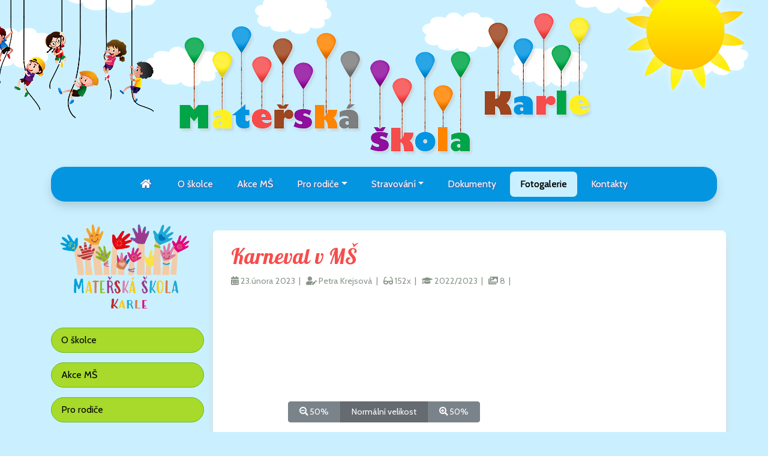

--- FILE ---
content_type: text/html; charset=utf-8
request_url: https://www.mskarle.cz/album?nazev=karneval-v-ms
body_size: 3648
content:
<!DOCTYPE html PUBLIC "-//W3C//DTD XHTML 1.0 Strict//EN" "http://www.w3.org/TR/xhtml1/DTD/xhtml1-strict.dtd">
<html xmlns="http://www.w3.org/1999/xhtml">
<head>
<meta http-equiv="Content-language" content="cs">
<meta http-equiv="Content-Type" content="text/html; charset=utf-8">
<meta name="author" content="Mateřská škola Karle, okres Svitavy, Karle 4">
<meta name="copyright" content="WebŠkolám.cz">
<meta name="robots" content="all,follow">
<meta name="description" content="">
<meta property="og:url" content="https://www.mskarle.cz/album?nazev=karneval-v-ms">
<meta property="og:type" content="website">
<meta property="og:author" content="Petra Krejsová">
<meta property="og:title" content="Karneval v MŠ">
<meta property="og:description" content="">
<meta property="og:image" content="https://www.mskarle.cz/upload/fotogalerie/23/2vu10xs8fq9kvgynbrpw20trd77jb5-1280x800.jpg">
<meta property="og:image:width" content="538">
<meta property="og:image:height" content="225">
<meta property="og:copyright" content="WebŠkolám.cz">
<meta content="width=device-width, initial-scale=1, maximum-scale=1, shrink-to-fit=no" name="viewport">
<link rel="apple-touch-icon" sizes="57x57" href="/custom/favicon/apple-icon-57x57.png">
<link rel="apple-touch-icon" sizes="60x60" href="/custom/favicon/apple-icon-60x60.png">
<link rel="apple-touch-icon" sizes="72x72" href="/custom/favicon/apple-icon-72x72.png">
<link rel="apple-touch-icon" sizes="76x76" href="/custom/favicon/apple-icon-76x76.png">
<link rel="apple-touch-icon" sizes="114x114" href="/custom/favicon/apple-icon-114x114.png">
<link rel="apple-touch-icon" sizes="120x120" href="/custom/favicon/apple-icon-120x120.png">
<link rel="apple-touch-icon" sizes="144x144" href="/custom/favicon/apple-icon-144x144.png">
<link rel="apple-touch-icon" sizes="152x152" href="/custom/favicon/apple-icon-152x152.png">
<link rel="apple-touch-icon" sizes="180x180" href="/custom/favicon/apple-icon-180x180.png">
<link rel="icon" type="image/png" sizes="192x192"  href="/custom/favicon/android-icon-192x192.png">
<link rel="icon" type="image/png" sizes="32x32" href="/custom/favicon/favicon-32x32.png">
<link rel="icon" type="image/png" sizes="96x96" href="/custom/favicon/favicon-96x96.png">
<link rel="icon" type="image/png" sizes="16x16" href="/custom/favicon/favicon-16x16.png">
<link rel="manifest" href="/custom/favicon/manifest.json">
<meta name="msapplication-TileColor" content="#ffffff">
<meta name="msapplication-TileImage" content="/custom/favicon/ms-icon-144x144.png">
<meta name="theme-color" content="#ffffff">
<link rel="stylesheet" href="/css/bootstrap.min.css">
<link rel="stylesheet" href="/css/style.css">
<link rel="stylesheet" href="/css/bootnavbar.css">
<link rel="stylesheet" href="/css/animate.min.css">
<link rel="stylesheet" href="/css/style.css.php">
<link rel="stylesheet" href="/lightbox/css/lightbox.css">
<link rel="stylesheet" href="/custom/css/custom.css?v=2">
<link rel="stylesheet" href="https://use.fontawesome.com/releases/v5.7.2/css/all.css" integrity="sha384-fnmOCqbTlWIlj8LyTjo7mOUStjsKC4pOpQbqyi7RrhN7udi9RwhKkMHpvLbHG9Sr" crossorigin="anonymous">
<script src="/js/jquery-3.2.1.min.js"></script>
<script src="/js/bootstrap.min.js"></script>
<script src="/js/popper.min.js"></script>
<script src="/js/bootnavbar.js"></script>
<script src="/lightbox/js/lightbox.js"></script>
<script src="/custom/js/custom.js"></script><title>Karneval v MŠ</title>
</head>
<body>
<div id="fb-root"></div>
<script async defer crossorigin="anonymous" src="https://connect.facebook.net/cs_CZ/sdk.js#xfbml=1&version=v6.0"></script><div class="btn-group btn-group-toggle pristupnost m-auto fixed-bottom text-left" data-toggle="buttons">
  <label id="_minus50" class="btn btn-secondary">
    <input type="radio" name="options" id="minus50" autocomplete="off"> <i class="fas fa-search-minus"></i> 50%
  </label>
  <label id="_normal" class="btn btn-secondary active">
    <input type="radio" name="options" id="normal" autocomplete="off" checked> Normální velikost
  </label>
  <label id="_plus50" class="btn btn-secondary">
    <input type="radio" name="options" id="plus50" autocomplete="off"> <i class="fas fa-search-plus"></i> 50%
  </label>
</div>
<script>
$(document).ready(function() {
    $("#_minus50").click(function (){
        $("#_minus50").addClass("active");
        $("#_normal").removeClass("active");
        $("#_plus50").removeClass("active");
        $("#container").css("zoom","0.75");
        $(".symbol").removeClass("hidden");
    });
    $("#_normal").click(function (){
        $("#_minus50").removeClass("active");
        $("#_normal").addClass("active");
        $("#_plus50").removeClass("active");
        $("#container").css("zoom","1");
        $(".symbol").removeClass("hidden");
    });
    $("#_plus50").click(function (){
        $("#_minus50").removeClass("active");
        $("#_normal").removeClass("active");
        $("#_plus50").addClass("active");
        $("#container").css("zoom","1.5");
        $(".symbol").addClass("hidden");
    });
});
</script>
<header class="headerBg">
    <div class="header">
        <div class="container">
            <h1><a href="/">Mateřská škola Karle, okres Svitavy</a></h1>
        </div>
    </div>
</header><div id="container" class="container">
<nav id="main_navbar" class="navbar navbar-expand-lg navbar-dark bg-custom shadow">
<div class="container">
  <div class="symbol">
    <a href="/">MŠ Karle</a>
  </div>
  <button class="navbar-toggler mb-1" type="button" data-toggle="collapse" data-target="#navbarSupportedContent" aria-controls="main_navbar" aria-expanded="false" aria-label="Přepnout menu">
    <span class="navbar-toggler-icon"></span>
  </button>
  <div class="collapse navbar-collapse" id="navbarSupportedContent">
    <ul class="navbar-nav m-auto">
        <li class="nav-item"><a class="nav-link" href="/"><i class="fas fa-home"></i>&nbsp;</a></li> 
<li class="nav-item ">
<a id="menu-1" class="nav-link"  href="/clanek?nazev=o-skolce&id=1">O školce</a>
</li>
<li class="nav-item ">
<a id="menu-2" class="nav-link"  href="/tydenni-plan">Akce MŠ</a>
</li>
<li class="nav-item dropdown ">
<a id="menu-3" class="nav-link dropdown-toggle" role="button" href="/sekce?nazev=co-s-sebou-do-ms" data-toggle="dropdown" aria-haspopup="true" aria-expanded="false">Pro rodiče</a>
<ul class="dropdown-menu" aria-labelledby="menu-3">
<li class="nav-item dropdown">
<a class="nav-link"  href="/sekce?nazev=co-s-sebou-do-ms">Co s sebou do MŠ</a>
</li>
<li class="nav-item dropdown">
<a id="menu-19" class="nav-link dropdown-toggle" role="button" href="/clanek?nazev=&amp;id=10" data-toggle="dropdown" aria-haspopup="true" aria-expanded="false">Zápis do MŠ</a>
<ul class="dropdown-menu" aria-labelledby="menu-19">
<li class="nav-item dropdown">
<a class="nav-link"  href="https://www.mskarle.cz/upload/dokumenty/30/zapis%20pozvanka.docx">Pozvánka k zápisu</a>
</li>
<li class="nav-item dropdown">
<a class="nav-link"  href="https://www.mskarle.cz/upload/dokumenty/30/kriteria.docx">Kritéria pro přijetí</a>
</li>
</ul>
</li>
<li class="nav-item dropdown">
<a class="nav-link" target="blank" href="/dokumenty">Desatero pro rodiče předškolních dětí</a>
</li>
</ul>
</li>
<li class="nav-item dropdown ">
<a id="menu-6" class="nav-link dropdown-toggle" role="button" href="https://www.jidelna.cz/jidelni-listek/?jidelna=1325" data-toggle="dropdown" aria-haspopup="true" aria-expanded="false">Stravování</a>
<ul class="dropdown-menu" aria-labelledby="menu-6">
<li class="nav-item dropdown">
<a class="nav-link" target="blank" href="https://www.jidelna.cz/jidelni-listek/?jidelna=1325">Jídelní lístek</a>
</li>
<li class="nav-item dropdown">
<a class="nav-link"  href="/sekce?nazev=seznam-alergenu">Seznam alergenů</a>
</li>
</ul>
</li>
<li class="nav-item ">
<a id="menu-14" class="nav-link"  href="/dokumenty">Dokumenty</a>
</li>
<li class="nav-item ">
<a id="menu-10" class="nav-link"  href="/fotogalerie">Fotogalerie</a>
</li>
<li class="nav-item ">
<a id="menu-11" class="nav-link"  href="/kontakty">Kontakty</a>
</li>
            
    </ul>
  </div>
</div>
</nav>
<script>
$(document).ready(function () {
    $('#main_navbar').bootnavbar();
    $('.symbol').hide();
    $(window).scroll(function() {
        if ( $(window).scrollTop() > 200 ) {
            //$('#main_navbar').addClass('fixed-top');
            $('.symbol').show();
        } else {
            //$('#main_navbar').removeClass('fixed-top');
            $('.symbol').hide();
        }
    });
});
</script><div class="row">
    <div id="clanky" class="col-lg-9 col-md-8 col-sm-12 order-lg-2 order-md-2 order-sm-1 mb-3 pb-3 mainContainer">
        <div class="container">
            <div class="row">
                <div class="col-12">
                    <h2 class="red">Karneval v MŠ</h2>
                    <div class="clanekInfo mb-1 pb-1">
                        <i class="fas fa-calendar-alt"></i> 23.února 2023&nbsp;&nbsp;|&nbsp;&nbsp;
                        <i class="fas fa-user-edit"></i> Petra Krejsová&nbsp;&nbsp;|&nbsp;&nbsp;
                        <i class="fas fa-glasses"></i> 152x&nbsp;&nbsp;|&nbsp;&nbsp;
                        <i class="fas fa-graduation-cap"></i> 2022/2023&nbsp;&nbsp;|&nbsp;&nbsp;
                        <i class="fas fa-images"></i> 8&nbsp;&nbsp;|&nbsp;&nbsp;
                        <div class="fb-share-button" data-href="" data-layout="button" data-size="small"><a target="_blank" href="https://www.facebook.com/sharer/sharer.php?u=&amp;src=sdkpreparse" class="fb-xfbml-parse-ignore">Sdílet</a></div>
                    </div>
                    <div class="uvodnik"></div>
                                        <div id="album"></div>
<script>
$(document).ready(function () {
    $("#album").load("/core/galerie.php?galerie=23");
});
</script>
               
                </div>
            </div>
        </div>
    </div>
    <div class="col-lg-3 col-md-4 col-sm-12 order-lg-1 order-md-1 order-sm-2"><div class="logo-side">
    <a href="./"><img src="./custom/img/mskarle.png" alt="Logo MŠ Karle" class="img-fluid"></a>
</div>
<ul id="submenu" class="submenu">
        <div class="left-menu">
        <script>
        $("#menu-0").parent("li").addClass("active");
        </script>
        <li class="nav-item ">
<a id="sbmn-1" class="nav-link"  href="/clanek?nazev=o-skolce&id=1">O školce</a>
</li>
</div>
        <div class="left-menu">
        <script>
        $("#menu-0").parent("li").addClass("active");
        </script>
        <li class="nav-item ">
<a id="sbmn-2" class="nav-link"  href="/tydenni-plan">Akce MŠ</a>
</li>
</div>
        <div class="left-menu">
        <script>
        $("#menu-0").parent("li").addClass("active");
        </script>
        <li class="nav-item ">
<a id="sbmn-3" class="nav-link"  href="/sekce?nazev=co-s-sebou-do-ms">Pro rodiče</a>
</li>
</div>
        <div class="left-menu">
        <script>
        $("#menu-0").parent("li").addClass("active");
        </script>
        <li class="nav-item ">
<a id="sbmn-6" class="nav-link"  href="https://www.jidelna.cz/jidelni-listek/?jidelna=1325">Stravování</a>
</li>
</div>
        <div class="left-menu">
        <script>
        $("#menu-0").parent("li").addClass("active");
        </script>
        <li class="nav-item ">
<a id="sbmn-14" class="nav-link"  href="/dokumenty">Dokumenty</a>
</li>
</div>
        <div class="left-menu">
        <script>
        $("#menu-0").parent("li").addClass("active");
        </script>
        <li class="nav-item ">
<a id="sbmn-10" class="nav-link"  href="/fotogalerie">Fotogalerie</a>
</li>
</div>
        <div class="left-menu">
        <script>
        $("#menu-0").parent("li").addClass("active");
        </script>
        <li class="nav-item ">
<a id="sbmn-11" class="nav-link"  href="/kontakty">Kontakty</a>
</li>
</div>
</ul>
<div class="card mb-4 mt-5 shadow">
<div class="card-header"><div class="kvetina"><img src="/custom/img/kvetina.png" alt="Grafika - květina"></div><span>Kontakty</span></div>
<div class="card-body">
<p><b>Mateřská škola Karle, okres Svitavy</b></p>
<table class="table table-sm table-bordered"">
<tr title="Adresa"><td><i class="fas fa-map"></i></td><td>Karle 4,<br>568 02&nbsp;&nbsp;Karle</td></tr>
<tr title="IČ"><td><i class="fas fa-school"></i></td><td>IČ: 75016095</td></tr>
<tr title="Telefon"><td><i class="fas fa-phone"></i></td><td>604 303 391</td></tr>
<tr title="E-mail"><td><i class="fas fa-envelope"></i></td><td><a target="_blank" href="mailto:mskolakarle@seznam.cz">mskolakarle&#64;seznam.cz</a></td></tr>
<tr title="Datová schránka"><td><i class="fas fa-mail-bulk"></i></td><td>yfryipc</td></tr>
</table>
<p class="text-center"><i class="fas fa-address-card"></i> <a href="/kontakty">Zobrazit kontakty a mapu</a></p>
</div>
</div>
<p class="text-center">
    <a rel="lightbox" href="/custom/img/digitalizacekarle.jpg"><img class="mt-5 mb-4 shadow w-100" src="/custom/img/digitalizacekarle.jpg" alt="Digitalizace MŠ Karle"></a>
</p>
<p class="text-center">
    <a rel="lightbox" href="/custom/img/publicitamskarle2.jpg"><img class="mt-5 mb-4 shadow w-100" src="/custom/img/publicitamskarle2.jpg" alt="Publicita MŠ Karle"></a>
</p></div>
</div>
            <script>
$("#menu-10").parent("li.nav-item").addClass("active");
$("#sbmn-10").parent("li.nav-item").addClass("active");
</script></div>
</div>
<footer class="p-3 footer">
    <div class="col-12 text-center mb-3">
        <span><a href="/prohlaseni-o-pristupnosti">Prohlášení o přístupnosti</a></span>
    </div>
    <div class="col-12 text-center">
        <span><a target="_blank" href="https://www.webskolam.cz"><img class="img-fluid logoWs" src="https://www.webskolam.cz/custom/img/logo.svg" alt="WebŠkolám.cz" /></a></span>
    </div>        
    <div class="col-12 text-center mb-3 mt-1">
        <span><b>WEBOVÉ STRÁNKY S REDAKČNÍM SYSTÉMEM PRO ŠKOLY</b></span>
    </div>
    <div class="col-12 text-center">
        <span>&copy; Mateřská škola Karle, okres Svitavy</span>
    </div>      
</footer>
<script>
$(document).ready(function () {
    $("#cookies").click(function () {
        $.post("/core/cookies.php?ip=3.144.78.40", function () {
            $(".cookies").fadeOut("slow");
        });
    });
});
</script>
</body>

--- FILE ---
content_type: text/css;charset=UTF-8
request_url: https://www.mskarle.cz/css/style.css.php
body_size: 892
content:
h1 {color:#000000;}
h2 {color:#a32e00;}
h3 {color:#008f42;}
h4 {color:#008f42;}
h5 {color:#008f42;}
h6 {color:#000000;}
body {background:#ffffff;color:#000000 !important;}
a, a:visited {color:#008f42 ;text-decoration:underline;}
a:hover, a:visited:hover, a:focus {color:#a32e00 ;text-decoration:none;}
hr {border-top:1px solid #a3aba3 !important;}
.card-body a, .card-body a:visited {color:#0080ff !important;text-decoration:underline;}
.card-body a:hover, .card-body a:visited:hover, a:focus {color:#005cb9 !important;text-decoration:none;}
.bg-custom {background:#000e75 !important;}
#main_navbar ul li > a {color:#ffffff;}
#main_navbar li.active > a, #main_navbar li.active > a:hover, #main_navbar li.active > a:focus {color:#ffffff !important;background:#f35516 !important;}
#main_navbar ul li > a:hover {color:#ffffff;background:#f35516;}
#main_navbar ul li ul li > a {color:#000000 !important;background:#e61b23 !important;}
#main_navbar ul li ul li > a:hover {color:#ffffff !important;background:#800004 !important;}
#main_navbar ul li ul li ul li > a  {color:#000000 !important;background:#e61b23 !important;}
#main_navbar ul li ul li ul li > a:hover {color:#ffffff !important;background:#980106 !important;}
.card-header {color:#ffffff !important;background:#000000 !important;font-size:1rem !important;}
.card-body {color:#000000 !important;background:#d0d0d0 !important;font-size:0.9rem !important;}
.mainContainer .card-header {color:#000000 !important;background:#d05c25 !important;font-size:1rem !important;}
.mainContainer .card-body {color:#000000 !important;background:#ffffff !important;font-size:0.9rem !important;}
.kalendar tbody td {border:1px solid #a3aba3;}
.kalendar tbody td.dnes {background:#a3aba3 !important;color:#ffffff !important;}
.kalendar tbody td.neaktivni {background:#e8e8e8 !important;color:#a3aba3 !important;}
.kalendar tbody td.akce, .akceDatum {background:#d05c25;color:#ffffff;}
.calendarHover {/*background:#0080ff !important;color:#ffffff !important;*/}
.calendarHover .akceNadpis {color:#ffffff;}
.progress {background:#a3aba3 !important;}
.progress-bar {background:#0080ff !important;color:#ffffff !important;}
.anketaOdpoved {color:#0080ff !important;}
.anketaOdpoved:hover {color:#005cb9 !important;}
.mainContainer {border:1px solid #ffffff;color:#000000;background:#ffffff;}
.aktualita {border-bottom:1px solid #a3aba3;}
.clanekInfo {color:#8a958a;}
#clanky article, #fotogalerie article {border-bottom:1px solid #a3aba3;}
#clanky .btn-primary, #fotogalerie .btn-primary, .cookies .btn-primary {color:#000000;background:#61d025;border-color:#129e10;text-decoration:none !important;}
#clanky .btn-primary:hover, #fotogalerie .btn-primary:hover, .cookies .btn-primary:hover {color:#ffffff;background:#0080ff;border-color:#0069d2; text-decoration:none !important;}
.page-item.active .page-link, .page-link:hover {color:#000000 !important;background-color:#d05c25 !important;border-color:#d05c25 !important;}
.page-link {color:#000000 ;background-color:#dddddd ;border-color:#a3aba3 ;}
.img-thumbnail {border: 1px solid #a3aba3 ;}
.img-thumbnail:hover {border: 1px solid #d05c25 !important;}
table.kontakty {border:1px solid #d05c25;}
table.kontakty thead td {border:1px solid #d05c25;color:#000000;background:#d05c25;}
table.kontakty tbody td {border:1px solid #d05c25;color:#000000;background:#ffffff;}
.aktualityNadpis, .akceNadpis {color: #008f42 !important;}
ul.submenu li > a, .submenu ul li > a, .submenu span, #submenu a:focus {color:#ffffff !important;background:#d05c25 ;border:1px solid #d05c25 ;}
ul.submenu li > a:hover, .submenu ul li > a:hover, .submenu .subHeader {color:#ffffff ;background:#0080ff ;border:1px solid #0080ff ;}
.submenu li.active > a, #submenu li.active > a:focus, .submenu li.active > a:hover {color:#ffffff ;background:#f35516 ;border:1px solid #f35516 ;}
.submenu ul li ul li > a  {color:#ffffff ;background:#d05c25 ;border:1px solid #d05c25 ;}
.submenu ul li ul li > a:hover {color:#ffffff ;background:#0080ff ;border:1px solid #0080ff ;}
.submenu li.active > a, #submenu li.active > a:focus, .submenu li.active > a:hover {color:#ffffff ;background:#f35516 ;border:1px solid #f35516 ;}

--- FILE ---
content_type: text/css
request_url: https://www.mskarle.cz/custom/css/custom.css?v=2
body_size: 1974
content:
@import url('https://fonts.googleapis.com/css2?family=Cabin&family=Pattaya&display=swap&subset=latin-ext');
body {font-family:'Cabin',serif;background:#caf0ff !important;}
h1, h2, h3, h4 {font-family:'Pattaya',serif;}
h1, h2 {color:#8f1f9b;font-size:2.2rem;}
h3, h4 {color:#f74c4c;}
h5, h6 {color:#ff8400;}
a, a:visited {color:#f74c4c;text-decoration:underline;}
a:hover, a:visited:hover {color:#0f7d96;text-decoration:none;}
#clanky h3, #fotogalerie h3 {font-size: 1.75rem !important;}
.header {padding:9rem !important;background:url('../img/jumbotron.png') center center no-repeat !important;}
.headerBg {background: #caf0ff !important;}
.header h1 {display:none;}   
#clanky h2, #fotogalerie h2 {
    font-size: 2.2rem !important;
}
.submenu .nav-item {
    margin: 0;
    margin-top: 0.5rem;}
.partneri {text-align:center;background:#fff;padding:1.5rem;}
.partneri img {max-height:150px;margin-left:1.5rem;margin-right:1.5rem;}
#fotogalerie {margin-top:2rem;}
.table td {border-color:#e1d12c;}
.file {border:1px solid #e1d12c !important;}
.file:hover, .file2:hover, .tridaGalerie:hover, .kontakt:hover, .vyhledavani li:hover {background:#f8eb55 !important;}
/*.shadow {box-shadow: 0 0.35rem 1rem #e1d12c !important;}
.shadow-sm {box-shadow: 0 0 0 !important;}*/
.stitekDatum, .stitekKategorie {background:#f8eb55 !important;}
article div.shadow {margin-left:1rem;margin-right:1rem;/*box-shadow: 0 0.5rem 1rem #e1d12c !important;*/border:0 !important;border-radius:7px !important;background:#fff;}
.breadcrumbs .card-body {background:#fffcec !important;}
.mainContainer .breadcrumbs .card-body {background:#ffffff !important;border-radius:7px;box-shadow: 0 0.5rem 1rem #e1d12c !important;}
.clanekDatum {left:40px !important;}
.attachs {right:40px !important;}
#submenu {margin-top:2rem !important;}
.logo-side {margin-bottom:-2rem;margin-top:.5rem;text-align:center;}
.kvetina{position:absolute;right:0;margin-right:-2rem;margin-top:-3rem;}
.card {border-radius:7px !important;}    
.card-header {font-size:1.125rem !important;font-weight:500;background:#fff972 !important;color:#000 !important;border-radius:7px 7px 0px 0px !important;}
.card-body {background:#fff972 !important;border-radius:0px 0px 7px 7px !important;}
#container {margin-top:-10px;}
.submenu .subHeader, .page-link {background:#fff972;color:#000 !important;border:1px solid #e1d12c !important;/*box-shadow: 0 0.35rem 1rem #e1d12c !important;*/}
ul.submenu li > a {transition:all .25s linear;border:0 !important;overflow:hidden;border-radius:23px;margin-top:1rem;font-size:1rem;font-weight:500;background: #a7da2b !important;border:1px solid #65bd13 !important;color:#000 !important;}
ul.submenu li > a:hover, ul.submenu li > a:focus {background:#65bd13 !important;color:#000 !important;}
.page-item.active .page-link, .page-link:hover {background:#f74c4c !important;border:1px solid #e1d12c !important;color:#fff !important;}
.breadcrumbs .card-body {box-shadow:0 0 0 !important;}
#menuKalendar i {color:#000 !important;}
.page-link {border-radius:0 !important;} 
.submenu .subHeader {border-radius:3px;}
.black {color:#8f1f9b !important;}
.red {color:#f74c4c !important;}
.partneriTable .table td {vertical-align:middle !important;text-align:center !important;}
.partneriTable img {max-height:90px;}
.card-body td {border-color:#e1d12c !important;}
.kalendar tbody td.neaktivni {background:#e1d12c !important;color:#fff972 !important;}
.kalendar tbody td.dnes {background:transparent !important;color:#000 !important;font-weight:bold !important;}
.kalendar tbody td.akce, .akceDatum, .akceNazev {background:#f74c4c !important;color:#fff !important;}
#main_navbar {border-radius:23px;background: #0495e1 !important;}
#main_navbar li > a {background:transparent !important;color:#fff !important;border:1px solid transparent !important;text-shadow: 1px 1px 2px #7e4f8c;margin-right:3px;margin-left:3px;}
#main_navbar ul li ul li > a, #main_navbar ul li ul li ul li > a {font-size:.95rem;color:#000 !important;margin-left:0;margin-right:0;/*background: #189a00 !important;
background: -moz-linear-gradient(top,  #3ed73f 0%, #189a00 100%) !important;
background: -webkit-linear-gradient(top,  #3ed73f 0%, #189a00 100%) !important;
background: linear-gradient(to bottom,  #3ed73f 0%, #189a00 100%) !important;
filter: progid:DXImageTransform.Microsoft.gradient( startColorstr='#3ed73f', endColorstr='#189a00',GradientType=0 ) !important;*/
background: #a7da2b !important;border-color:#65bd13 !important;/*box-shadow: 0 0.25rem .5rem #e1d12c !important;*/}
#main_navbar li.active > a, #main_navbar li.active > a:hover, #main_navbar li > a:hover {background:#caf0ff !important;color:#000 !important;border-radius:7px;text-shadow:0 0 0 !important;}
.progress-bar {font-weight:500;border-radius:7px;background:#f74c4c !important;color:#fff !important;}
#main_navbar ul li ul li > a, #main_navbar ul li ul li ul li > a, #main_navbar li.active > a {text-shadow:0 0 0 !important;}
#main_navbar ul li ul li > a:hover, #main_navbar ul li ul li ul li > a:hover {border-radius:0 !important;background:#fff972 !important;border-color:#e1d12c !important;color:#000 !important;}
#tydenni-plan .btn-primary {background:#f74c4c !important;border-color:#f74c4c !important;color:#fff !important;text-shadow: 1px 1px 2px #7e4f8c;box-shadow: 0 0.35rem 1rem #b1d2e0 !important;}
#tydenni-plan .btn-primary:hover {background:#fff972 !important;border-color:#fff972 !important;color:#000 !important;text-shadow:0 0 0 !important;}
#clanky .btn-primary, #fotogalerie .btn-primary {border-radius:7px !important;}
#clanky .btn-primary, #fotogalerie .btn-primary {background:#f74c4c !important;border-color:#f74c4c !important;color:#fff !important;text-shadow: 1px 1px 2px #7e4f8c;}
#clanky .btn-primary:hover, #fotogalerie .btn-primary:hover {background: #f8eb55 !important;border:1px solid #f8eb55 !important;color:#000 !important;text-shadow:0 0 0 !important;}
.progress-bar {color:#000 !important;text-shadow:1px 1px 0px #fdbb3a;}
.card body a, .card-body a:visited {color:#f74c4c !important;}
#menuKalendar i {color:#f74c4c !important;}
#clanky article, #fotogalerie article {
    border-bottom: 0px !important;
}
.breadcrumbs .card-body {border:0 !important;}
#clanky article .p-4, #fotogalerie article .m-1 {background:#fff !important;border-radius:7px !important;}
.mainContainer {background:#ffffff !important;border-radius:7px;box-shadow: 0 0.5rem 1rem #d5e0e0 !important;border:0 !important;padding-top:1.5rem;margin-top:3rem;}
#tydenni-plan .table td {background:#fff;box-shadow: 0 0.5rem 1rem #b1d2e0 !important;border:1px solid #caf0ff}
.card-body a, .card-body a:visited {color:#0064d4 !important;text-decoration:underline !important;}
.mainContainer a:hover, .mainContainer a:visited:hover, .card-body a:hover, .card-body a:visited:hover {text-decoration:none !important;}
.aktualityNadpis, .anketaOtazka, .akceNadpis {color:#0f7d96 !important;font-size:.95rem !important;font-weight:500;}
#blog  {width:100%;}
.symbol {display:none !important;}
footer {margin-top:0 !important;}
@media (max-width:1024px){
    #main_navbar {margin-left:-15px;margin-right:-15px;border-radius:0px !important;}
    .fixed-top {margin-left:0px !important;margin-right:0px !important;}
    .symbol {display:block !important;}
    .symbol a, .symbol a:visited, .symbol a:focus, .symbol a:hover, .symbol a:visited:hover {text-decoration:none;color:#fff !important;}
    .header {background:transparent url('../img/jumbotron768.png') center center no-repeat !important;padding:7rem !important;}
}

@media (max-width:468px){
    .header {background:transparent url('../img/jumbotron468.png') center center no-repeat !important;padding:5rem !important;}
    .mainContainer {margin:0;}
}

--- FILE ---
content_type: image/svg+xml
request_url: https://www.webskolam.cz/custom/img/logo.svg
body_size: 41330
content:
<?xml version="1.0" encoding="UTF-8" standalone="no"?>
<svg
   xmlns:dc="http://purl.org/dc/elements/1.1/"
   xmlns:cc="http://creativecommons.org/ns#"
   xmlns:rdf="http://www.w3.org/1999/02/22-rdf-syntax-ns#"
   xmlns:svg="http://www.w3.org/2000/svg"
   xmlns="http://www.w3.org/2000/svg"
   xmlns:xlink="http://www.w3.org/1999/xlink"
   version="1.1"
   id="svg2588"
   xml:space="preserve"
   width="670.66669"
   height="198.66667"
   viewBox="0 0 670.66669 198.66667"><metadata
     id="metadata2594"><rdf:RDF><cc:Work
         rdf:about=""><dc:format>image/svg+xml</dc:format><dc:type
           rdf:resource="http://purl.org/dc/dcmitype/StillImage" /><dc:title></dc:title></cc:Work></rdf:RDF></metadata><defs
     id="defs2592"><clipPath
       clipPathUnits="userSpaceOnUse"
       id="clipPath2608"><path
         d="m 0.6262432,0.7651006 h 0.007951 c 0.004392,0 0.007954,-0.0120135 0.007954,-0.0268396 V 0.7114086 c 0,-0.0148261 -0.003563,-0.0268397 -0.007954,-0.0268397 h -0.007951 c -0.004392,0 -0.007954,0.0120136 -0.007954,0.0268397 V 0.738261 c 0,0.0148261 0.003562,0.0268396 0.007954,0.0268396 z"
         clip-rule="evenodd"
         id="path2606" /></clipPath><clipPath
       clipPathUnits="userSpaceOnUse"
       id="clipPath2618"><path
         d="m 0.6898625,0.7651006 h 0.00795 c 0.004392,0 0.00795,-0.0120135 0.00795,-0.0268396 V 0.7114086 c 0,-0.0148261 -0.003559,-0.0268397 -0.00795,-0.0268397 h -0.00795 c -0.004392,0 -0.007954,0.0120136 -0.007954,0.0268397 V 0.738261 c 0,0.0148261 0.003563,0.0268396 0.007954,0.0268396 z"
         clip-rule="evenodd"
         id="path2616" /></clipPath><clipPath
       clipPathUnits="userSpaceOnUse"
       id="clipPath2628"><path
         d="m 0.7534779,0.7651006 h 0.007954 c 0.004392,0 0.007951,-0.0120135 0.007951,-0.0268396 V 0.7114086 c 0,-0.0148261 -0.003559,-0.0268397 -0.007951,-0.0268397 h -0.007954 c -0.004392,0 -0.007951,0.0120136 -0.007951,0.0268397 V 0.738261 c 0,0.0148261 0.003559,0.0268396 0.007951,0.0268396 z"
         clip-rule="evenodd"
         id="path2626" /></clipPath><clipPath
       clipPathUnits="userSpaceOnUse"
       id="clipPath2638"><path
         d="m 0.8170972,0.7651006 h 0.007954 c 0.004392,0 0.00795,-0.0120135 0.00795,-0.0268396 V 0.7114086 c 0,-0.0148261 -0.003559,-0.0268397 -0.00795,-0.0268397 h -0.007954 c -0.004392,0 -0.00795,0.0120136 -0.00795,0.0268397 V 0.738261 c 0,0.0148261 0.003559,0.0268396 0.00795,0.0268396 z"
         clip-rule="evenodd"
         id="path2636" /></clipPath><clipPath
       clipPathUnits="userSpaceOnUse"
       id="clipPath2648"><path
         d="m 0.8807164,0.7651006 h 0.007951 c 0.004392,0 0.007954,-0.0120135 0.007954,-0.0268396 V 0.7114086 c 0,-0.0148261 -0.003562,-0.0268397 -0.007954,-0.0268397 h -0.007951 c -0.004392,0 -0.007954,0.0120136 -0.007954,0.0268397 V 0.738261 c 0,0.0148261 0.003563,0.0268396 0.007954,0.0268396 z"
         clip-rule="evenodd"
         id="path2646" /></clipPath><clipPath
       clipPathUnits="userSpaceOnUse"
       id="clipPath2658"><path
         d="m 0.9443357,0.7651006 h 0.00795 c 0.004392,0 0.007951,-0.0120135 0.007951,-0.0268396 V 0.7114086 c 0,-0.0148261 -0.003559,-0.0268397 -0.007951,-0.0268397 h -0.00795 c -0.004392,0 -0.007954,0.0120136 -0.007954,0.0268397 V 0.738261 c 0,0.0148261 0.003562,0.0268396 0.007954,0.0268396 z"
         clip-rule="evenodd"
         id="path2656" /></clipPath><clipPath
       clipPathUnits="userSpaceOnUse"
       id="clipPath2668"><path
         d="m 0.040555,0.347654 c 0,0 0.0230636,0.0456363 0.022664,0.1449648 C 0.0493047,0.5301994 0.0620278,0.5624223 0.0636186,0.5637585 0.063219,0.6496608 0.0751505,0.6778494 0.0751505,0.6778494 L 0.0453275,0.7208005 0.16143,0.8617438 0.2858864,0.7248348 0.1606346,0.5731505 0.1001971,0.6469755 0.1598391,0.726171 c 0,0 0.009941,0.00537 0.007555,0.0322229 -0.002383,0.0268397 -0.0143139,0.004022 -0.0143139,0.004022 L 0.0898603,0.6778494 c 0,0 -0.0214691,-0.0335591 -0.0174957,-0.1154271 C 0.0850877,0.5489961 0.0807147,0.504696 0.074355,0.493955 0.0791238,0.3691232 0.0751505,0.3838984 0.0739554,0.3651017 0.0727642,0.346305 0.0596415,0.3100734 0.0596415,0.3100734 Z"
         clip-rule="evenodd"
         id="path2666" /></clipPath><clipPath
       clipPathUnits="userSpaceOnUse"
       id="clipPath2678"><path
         d="M 0.1013921,0.6241574 0.1603707,0.5503323 0.2173626,0.6241574 V 0.5805317 L 0.1597072,0.5067067 0.1013921,0.5827716 Z"
         clip-rule="evenodd"
         id="path2676" /></clipPath><clipPath
       clipPathUnits="userSpaceOnUse"
       id="clipPath2688"><path
         d="M 0.2283591,0.4134487 0.22163,0.4119979 C 0.2180525,0.3675451 0.2151912,0.3288955 0.2121829,0.2907167 0.2084621,0.2419243 0.2037385,0.1878122 0.1994485,0.1370726 0.1971565,0.1361054 0.1892851,0.1361054 0.1791217,0.1361054 0.1735424,0.1945699 0.1693918,0.2399899 0.163952,0.3076299 H 0.1632357 C 0.1575132,0.2472311 0.1515003,0.1873286 0.146347,0.1370726 0.143629,0.1361054 0.1343251,0.1361054 0.1261672,0.1361054 0.1221599,0.1916683 0.1188689,0.2395063 0.1155779,0.2912003 c -0.002435,0.0381661 -0.00501,0.0787628 -0.007302,0.1193468 0,0.001451 -2.866e-4,0.001934 -7.125e-4,0.001934 l -0.007016,9.672e-4 c 0,0.013528 0,0.0280232 1.433e-4,0.0410677 0.005153,0 0.0123084,0 0.0180348,0 0.008588,0 0.0183174,0 0.0260493,0 0,-0.0130445 -1.432e-4,-0.0280233 -1.432e-4,-0.0410677 l -0.0101632,-0.00145 c 7.162e-4,-0.0251343 0.001862,-0.0579808 0.002718,-0.0831024 0.001433,-0.0357608 0.002722,-0.0705416 0.004007,-0.1072696 h 0.001146 C 0.1454874,0.2602755 0.1559371,0.3950847 0.1589416,0.434218 0.1613766,0.435669 0.1728258,0.436152 0.1775494,0.435669 0.1806974,0.3941178 0.1895713,0.2728365 0.1930056,0.2221097 h 0.001289 c 0.001572,0.0328592 0.003148,0.065222 0.004151,0.0879384 0.001003,0.0251216 0.002861,0.0671565 0.004007,0.0995321 1.433e-4,0.001451 0,0.002418 -4.297e-4,0.002418 l -0.009304,9.672e-4 c 0,0.013528 0,0.0285068 1.432e-4,0.0410677 0.006869,0 0.0147438,4.836e-4 0.0223286,4.836e-4 0.004294,0 0.009304,4.836e-4 0.0133112,4.836e-4 0,-0.0130572 0,-0.0285069 -1.428e-4,-0.0415516 z M 0.2820449,0.229847 C 0.2781769,0.228396 0.2635804,0.228396 0.2508423,0.228396 0.2511288,0.21245 0.2528473,0.2027781 0.2547063,0.1969876 0.2579973,0.1863612 0.2617183,0.185394 0.2652995,0.185394 c 0.006295,0 0.0155994,0.007725 0.0201797,0.0130444 C 0.2866215,0.1858778 0.2876242,0.170899 0.2881973,0.1588218 0.2798961,0.1457774 0.2673012,0.1361054 0.2604326,0.1361054 c -0.0190375,0 -0.0334909,0.0314084 -0.0334909,0.0995321 v 4.836e-4 c 0,0.0686072 0.0145967,0.1227193 0.0360657,0.1227193 0.008874,0 0.0155995,-0.0111101 0.0194635,-0.0260889 C 0.2870512,0.3144003 0.289773,0.2892659 0.289773,0.2578703 0.2896298,0.2510999 0.2831872,0.2303306 0.2820449,0.229847 Z M 0.266585,0.3037611 C 0.265439,0.3124661 0.263294,0.3182563 0.260289,0.3182563 h -1.433e-4 c -0.002292,0 -0.004723,-0.002418 -0.006729,-0.0130444 -0.001715,-0.009659 -0.002718,-0.0188348 -0.002575,-0.038166 0.00501,0 0.0120219,4.836e-4 0.0161724,9.672e-4 8.595e-4,0 0.001289,0.001934 0.001289,0.005307 0,0.0101556 -5.73e-4,0.0227164 -0.001718,0.030441 z M 0.3652068,0.200373 C 0.3629148,0.182009 0.3590507,0.1655794 0.3537542,0.1520514 0.3497469,0.1423922 0.3423053,0.1361054 0.3347204,0.1361054 c -0.00501,0 -0.0110191,0.00532 -0.0153129,0.0130445 l -0.00501,-0.0183513 c -0.003864,0.001922 -0.008015,0.00434 -0.0130247,0.006758 2.865e-4,0.0125608 7.163e-4,0.0415513 7.163e-4,0.0589481 0,0.0719924 0,0.1570292 0,0.2285381 l -0.009447,0.001451 c 0,0.0130445 1.432e-4,0.0275397 2.865e-4,0.0401005 0.008158,0.002418 0.0309161,0.0120772 0.0323449,0.0120772 1.432e-4,0 4.297e-4,-4.836e-4 4.297e-4,-0.001451 0,-0.038166 -4.297e-4,-0.0927617 -5.73e-4,-0.1405997 l 5.73e-4,-4.836e-4 c 0.0135977,0.0212529 0.0157428,0.0227037 0.0216123,0.0227037 0.0115922,0 0.0217556,-0.0444401 0.0217556,-0.0893765 0,-0.0241672 -0.001289,-0.0473544 -0.003864,-0.0690914 z M 0.3445973,0.2472311 c 0,0.0232 -0.001003,0.0376952 -0.002292,0.0449364 -0.001285,0.00677 -0.003291,0.013528 -0.006152,0.013528 -0.003291,0 -0.006872,-0.004352 -0.0108796,-0.013528 0,-0.0289904 -1.433e-4,-0.0657056 -1.433e-4,-0.0961468 0,-0.0125609 0.00544,-0.0188476 0.008731,-0.0188476 0.003008,0 0.005726,0.004352 0.007442,0.0140116 0.002005,0.0106391 0.003295,0.029474 0.003295,0.0555628 v 4.836e-4 z"
         id="path2686" /></clipPath><clipPath
       clipPathUnits="userSpaceOnUse"
       id="clipPath2698"><path
         d="m 0.392979,0.2443422 c -0.004863,-0.001934 -0.0104461,-0.00532 -0.0150265,-0.008705 0.001003,-0.029474 0.002006,-0.0594316 0.003148,-0.0898601 0.00587,-0.007254 0.015886,-0.009672 0.0218988,-0.009672 0.0140275,0 0.0233276,0.009188 0.0303432,0.0275397 0.006869,0.0183639 0.0105894,0.0468708 0.0105894,0.077312 0,0.04542 -0.008301,0.072476 -0.0240438,0.0908273 -0.0133112,0.0154624 -0.0163158,0.0202983 -0.0163158,0.0444528 0,0.013528 0.002002,0.0227163 0.003864,0.0275396 0.002288,0.005803 0.00501,0.008705 0.008444,0.008705 0.002861,0 0.005583,-0.002902 0.007298,-0.007738 2.865e-4,-9.672e-4 4.298e-4,-0.001934 5.73e-4,-0.003385 L 0.427043,0.3564351 c 0.004867,0.001922 0.0101634,0.003856 0.0146004,0.006274 -5.73e-4,0.0289904 -0.001146,0.058948 -0.002005,0.0879384 -0.003434,0.005307 -0.0110192,0.009176 -0.019177,0.009176 -0.0135977,0 -0.0240438,-0.0115936 -0.0303432,-0.0309248 -0.005583,-0.0169005 -0.009734,-0.0420348 -0.009734,-0.0719797 0,-0.0473544 0.0111661,-0.0768284 0.0256196,-0.0951924 0.0110229,-0.0140116 0.0146004,-0.0188348 0.0146004,-0.043002 0,-0.0115936 -0.001289,-0.0202857 -0.003434,-0.0260888 -0.002292,-0.006758 -0.006443,-0.009659 -0.009877,-0.009659 -0.003578,0 -0.007012,0.002902 -0.009447,0.009176 -4.297e-4,9.672e-4 -7.163e-4,0.002902 -8.595e-4,0.004352 z M 0.4154508,0.5284305 C 0.4095812,0.5400368 0.4027126,0.5535648 0.3974161,0.5641912 0.3957008,0.5574209 0.3936953,0.5492124 0.3918367,0.5405077 0.3984188,0.52264 0.4057172,0.5028252 0.4121598,0.4849448 c 0.001858,-4.836e-4 0.004437,-4.836e-4 0.006295,-4.836e-4 0.006299,0.0169132 0.014314,0.039146 0.0204663,0.055092 -0.001715,0.009176 -0.003721,0.0178677 -0.005866,0.0251216 C 0.4279025,0.5540484 0.4211771,0.5400368 0.4154508,0.5284305 Z"
         id="path2696" /></clipPath><clipPath
       clipPathUnits="userSpaceOnUse"
       id="clipPath2708"><path
         d="m 0.4624037,0.4240752 c 0,-0.0719925 0,-0.1657213 0,-0.2401318 0,-4.836e-4 -2.865e-4,-0.001934 -5.73e-4,-0.001934 L 0.4548189,0.1805583 C 0.4546756,0.1679974 0.4546756,0.1535022 0.4546756,0.1409414 c 0.005723,0 0.0124517,4.836e-4 0.0183175,4.836e-4 0.006013,0 0.0128814,0 0.017605,0 1.433e-4,0.0125608 1.433e-4,0.0265724 1.433e-4,0.0391333 L 0.485588,0.182009 c 0,0.0154624 1.433e-4,0.0386497 1.433e-4,0.0541121 0.001862,4.836e-4 0.003721,4.836e-4 0.00544,4.836e-4 0.002292,0 0.00501,-0.0178804 0.007012,-0.0396169 0.002435,-0.024638 0.004294,-0.0444528 0.006156,-0.05653 0.002002,0 0.0231843,9.672e-4 0.0284809,9.672e-4 2.865e-4,0.0125608 2.865e-4,0.027056 2.865e-4,0.0401004 l -0.007298,9.672e-4 c -7.163e-4,0 -0.001576,0.001451 -0.002149,0.004352 -9.99e-4,0.006274 -0.002575,0.0183513 -0.004437,0.0333301 -0.003578,0.0285068 -0.007298,0.0386496 -0.0103028,0.04542 v 0.002902 c 0.004007,0.0106264 0.008731,0.0241544 0.0157427,0.0439692 l 0.005296,0.001451 c 1.433e-4,0.0130444 1.433e-4,0.027056 1.433e-4,0.0401004 -0.003864,0 -0.008444,0 -0.0123084,-4.836e-4 -0.006013,0 -0.013741,-4.836e-4 -0.0200403,-4.836e-4 -1.395e-4,-0.0125608 -1.395e-4,-0.027056 -1.395e-4,-0.0401004 l 0.005293,-9.672e-4 c 2.865e-4,0 5.73e-4,-4.836e-4 2.865e-4,-0.001934 -0.003721,-0.0149788 -0.007442,-0.0265724 -0.009873,-0.03431 -0.002578,-9.672e-4 -0.00501,-9.672e-4 -0.007445,-0.001451 1.433e-4,0.0753776 2.865e-4,0.1464029 2.865e-4,0.2024493 0,0.001451 -1.432e-4,0.001934 -2.865e-4,0.001934 -0.001572,0 -0.0244735,-0.0101428 -0.0324881,-0.013528 0,-0.0125608 0,-0.0265724 0,-0.0401004 z"
         id="path2706" /></clipPath><clipPath
       clipPathUnits="userSpaceOnUse"
       id="clipPath2718"><path
         d="m 0.5710458,0.1361054 c 0.008158,0 0.0153129,0.006287 0.0207527,0.018364 0.008588,0.018364 0.0154562,0.0545957 0.0154562,0.0971141 0,0.043002 -0.005583,0.0734432 -0.0130246,0.0893892 -0.00544,0.0115936 -0.012022,0.0178677 -0.0196068,0.0178677 -0.008444,0 -0.017032,-0.007725 -0.0231881,-0.0231873 C 0.5427044,0.3139167 0.5376981,0.2796067 0.5376981,0.2414407 c 0,-0.0372116 0.004007,-0.0633004 0.0105893,-0.0821353 0.005726,-0.0169132 0.014314,-0.0232 0.0226151,-0.0232 z m 0.001572,0.0376952 c -0.002575,0 -0.004724,0.003373 -0.006439,0.0130444 -0.002149,0.0101428 -0.003434,0.0265724 -0.003434,0.0623205 0,0.029474 0.001429,0.0483216 0.003864,0.0599152 0.001715,0.008692 0.004007,0.0115936 0.006439,0.0115936 0.002575,0 0.005297,-0.004836 0.006729,-0.0149788 0.001429,-0.01111 0.002575,-0.0260888 0.002575,-0.0555628 0,-0.0328592 -5.73e-4,-0.0521777 -0.003291,-0.0652221 -0.001719,-0.008705 -0.004007,-0.01111 -0.006299,-0.01111 z"
         id="path2716" /></clipPath><clipPath
       clipPathUnits="userSpaceOnUse"
       id="clipPath2728"><path
         d="m 0.622006,0.4235916 c 0,-0.0715089 0,-0.1657213 0,-0.2396482 0,-9.672e-4 -1.433e-4,-0.001934 -4.298e-4,-0.001934 l -0.007728,-0.001451 c 0,-0.0125609 0,-0.0270561 0,-0.0396169 0.005866,0 0.0134545,4.836e-4 0.0196068,4.836e-4 0.006586,0 0.0141707,0 0.0198932,0 0,0.0125608 0,0.0265724 0,0.0396168 l -0.008158,9.672e-4 c 1.432e-4,0.0898729 4.297e-4,0.2145265 5.73e-4,0.2947274 0,0.001451 -1.433e-4,0.001934 -4.298e-4,0.001934 -0.001429,0 -0.0249033,-0.0101428 -0.0327747,-0.0130444 C 0.6124156,0.4530656 0.6122723,0.4385704 0.6122723,0.425526 Z"
         id="path2726" /></clipPath><clipPath
       clipPathUnits="userSpaceOnUse"
       id="clipPath2738"><path
         d="m 0.699008,0.157371 c 0.002149,-0.009188 0.004007,-0.0169132 0.00544,-0.0212656 0.0114489,0 0.0216123,0.00677 0.0239005,0.009672 1.433e-4,0.0125608 0,0.027056 0,0.0396168 L 0.7207636,0.184427 c -7.163e-4,-4.836e-4 -7.163e-4,4.836e-4 -7.163e-4,0.003385 1.433e-4,0.0207693 2.865e-4,0.0666729 2.865e-4,0.0985649 0,0.0410676 -0.0108759,0.0724633 -0.0218988,0.0724633 -0.0137372,0 -0.0243303,-0.0193185 -0.0346332,-0.0478253 0.002288,-0.0115936 0.004867,-0.0241672 0.007442,-0.03431 0.005726,0.0130444 0.0133112,0.027056 0.0180348,0.027056 0.006439,0 0.009157,-0.0144952 0.008727,-0.038166 h -0.006869 c -0.0227546,0 -0.0322017,-0.0463872 -0.0322017,-0.0729596 0,-0.0309248 0.0110191,-0.0565301 0.0184607,-0.0565301 0.00544,0 0.0123084,0.00677 0.0208961,0.0212656 z M 0.6816895,0.2013402 c 0,0.0144952 0.004007,0.0285068 0.0134545,0.0285068 0.001003,0 0.002149,0 0.003004,-4.836e-4 V 0.1960207 c 0,-9.672e-4 0,-0.001934 -2.827e-4,-0.002902 -0.002149,-0.004352 -0.00587,-0.0106265 -0.00959,-0.0106265 -0.002861,0 -0.006586,0.007241 -0.006586,0.018364 z M 0.7077389,0.4762528 C 0.7004406,0.452582 0.6924259,0.4260095 0.6852709,0.4032932 c 0.002288,-0.009176 0.004433,-0.0173968 0.006439,-0.0251216 0.008015,0.0188475 0.0168887,0.040584 0.0256196,0.061366 -0.002861,0.0125608 -0.006156,0.0256052 -0.009591,0.0367152 z"
         id="path2736" /></clipPath><clipPath
       clipPathUnits="userSpaceOnUse"
       id="clipPath2748"><path
         d="M 0.7428132,0.3042447 V 0.1853942 c 0,-0.001451 -1.433e-4,-0.002418 -4.298e-4,-0.002418 l -0.007155,-0.001451 c -1.432e-4,-0.0125608 -1.432e-4,-0.0275396 -1.432e-4,-0.040584 0.005293,0 0.0123084,0 0.0176012,0 0.006013,0 0.0130247,0 0.0184645,0 1.432e-4,0.013528 1.432e-4,0.0275396 1.432e-4,0.0410676 l -0.00587,9.672e-4 c 0,0.0285069 1.432e-4,0.0772993 2.865e-4,0.1058061 0.003151,0.007254 0.007728,0.0140116 0.0105931,0.0140116 0.002288,0 0.004007,-0.001934 0.004867,-0.008692 8.558e-4,-0.005803 9.99e-4,-0.013528 9.99e-4,-0.0217364 0,-0.0285069 0,-0.0633004 0,-0.0869713 0,-9.672e-4 -1.432e-4,-0.002418 -4.297e-4,-0.002418 L 0.776447,0.181525 c 0,-0.0130444 0,-0.0275396 0,-0.040584 0.00415,0 0.009873,0 0.0153129,0 0.005726,0 0.0127382,0 0.0178915,0 0,0.013528 1.433e-4,0.0275396 1.433e-4,0.0410676 l -0.005726,9.672e-4 c 0,0.0299576 2.865e-4,0.0763321 2.865e-4,0.1072569 0.002861,0.005803 0.007155,0.0115936 0.0100202,0.0115936 0.002432,0 0.004294,-0.002889 0.005436,-0.0106264 0.001003,-0.006758 0.001003,-0.0144952 0.001003,-0.0236708 0,-0.0236709 0,-0.0574972 0,-0.0826189 0,-9.672e-4 -2.865e-4,-0.001934 -5.73e-4,-0.002418 L 0.8153744,0.181525 C 0.8152311,0.1689642 0.8152311,0.1539854 0.8152311,0.140941 c 0.005153,0 0.0115959,0 0.017605,0 0.00544,0 0.0125949,0 0.017605,0 1.433e-4,0.013528 2.865e-4,0.0280232 2.865e-4,0.0410676 l -0.007442,9.672e-4 c 1.433e-4,0.0309248 4.298e-4,0.0700581 4.298e-4,0.1043553 0,0.0149788 -0.001862,0.031892 -0.004437,0.0430021 -0.003581,0.0154624 -0.008588,0.0275396 -0.0147437,0.0275396 -0.00544,0 -0.008015,-0.002889 -0.022042,-0.0304285 H 0.8017802 C 0.8004912,0.3332343 0.7947642,0.35884 0.7870365,0.35884 c -0.005723,0 -0.008301,-0.003373 -0.0214691,-0.029474 L 0.765138,0.32985 c -5.693e-4,0.009188 -8.558e-4,0.0183639 -0.001285,0.0270687 0,9.545e-4 -1.433e-4,0.001438 -4.298e-4,0.001438 -8.595e-4,0 -0.0223286,-0.0115936 -0.0289106,-0.0140116 -1.438e-4,-0.0125607 -2.871e-4,-0.027056 -2.871e-4,-0.0391332 z"
         id="path2746" /></clipPath><clipPath
       clipPathUnits="userSpaceOnUse"
       id="clipPath2758"><path
         d="m 0.8677747,0.1377217 c -0.003913,0 -0.008015,0.0106264 -0.008015,0.0267378 0,0.0138462 0.003246,0.0267379 0.008399,0.0267379 h 9.42e-5 c 0.004961,0 0.00792,-0.0119245 0.00792,-0.0260888 0,-0.0167605 -0.003434,-0.0273869 -0.008398,-0.0273869 z m 0.0505795,0.1046989 c -0.00124,0.001616 -0.006107,0.009672 -0.009926,0.009672 -0.0021,0 -0.003913,-0.002252 -0.005248,-0.00999 -0.001527,-0.008705 -0.002005,-0.0180458 -0.002005,-0.0328592 0,-0.0154624 0.00124,-0.0241671 0.002959,-0.0309375 0.001621,-0.00644 0.004486,-0.007725 0.006488,-0.007725 0.003725,0 0.008113,0.004836 0.0109777,0.008692 C 0.9222672,0.170899 0.9230287,0.1612398 0.9234132,0.1535022 0.9172081,0.1422268 0.9096685,0.1377217 0.9057555,0.1377217 c -0.0116412,0 -0.0207076,0.0244853 -0.0207076,0.064433 v 3.182e-4 c 0,0.0454327 0.0106874,0.0837642 0.0275799,0.0837642 0.003434,0 0.008301,-0.00322 0.0105932,-0.007725 0,-0.00999 -0.002959,-0.032541 -0.004867,-0.0360915 z M 0.9444978,0.1689646 0.94469,0.1676793 c 0.001813,0 0.00544,3.181e-4 0.0102124,6.49e-4 0.001715,3.182e-4 0.002861,0.002253 0.00334,0.005791 l 0.003148,0.0254525 c 0.002865,-0.001604 0.005821,-0.004187 0.008399,-0.006758 -0.001146,-0.0170786 -0.002481,-0.0347935 -0.003819,-0.0521903 -0.001527,0 -0.0107817,3.181e-4 -0.017179,3.181e-4 h -0.01212 c -0.001429,0 -0.006774,0 -0.008395,0 -7.653e-4,0.006758 -0.001719,0.0164296 -0.002386,0.0241672 0.008493,0.0309248 0.0153657,0.0537939 0.0255744,0.0892365 l -9.43e-5,0.001616 c -0.002005,0 -0.008113,0 -0.009832,0 -0.001715,0 -0.002096,-0.002265 -0.002481,-0.004836 L 0.9362909,0.2253547 c -0.003054,0.001604 -0.006201,0.003538 -0.00878,0.005472 9.538e-4,0.0173968 0.002005,0.0351117 0.003148,0.0521903 0.001052,3.182e-4 0.004584,-3.181e-4 0.0104989,-3.181e-4 C 0.9486031,0.282381 0.957383,0.282381 0.9660686,0.282381 0.9671166,0.2714237 0.9680703,0.2588502 0.9686434,0.2479056 0.9647303,0.2321123 0.9484108,0.1815382 0.9444978,0.1689646 Z"
         id="path2756" /></clipPath></defs><g
     id="g2596"
     transform="matrix(1.3333333,0,0,-1.3333333,0,198.66667)"><g
       id="g2598"><g
         id="g2600"
         transform="scale(503,149)"><g
           id="g2602"><g
             id="g2604"
             clip-path="url(#clipPath2608)"><image
               width="1"
               height="1"
               style="image-rendering:optimizeSpeed"
               preserveAspectRatio="none"
               transform="matrix(1,0,0,-1,0,1)"
               xlink:href="[data-uri]"
               id="image2610" /></g></g><g
           id="g2612"><g
             id="g2614"
             clip-path="url(#clipPath2618)"><image
               width="1"
               height="1"
               style="image-rendering:optimizeSpeed"
               preserveAspectRatio="none"
               transform="matrix(1,0,0,-1,0,1)"
               xlink:href="[data-uri]"
               id="image2620" /></g></g><g
           id="g2622"><g
             id="g2624"
             clip-path="url(#clipPath2628)"><image
               width="1"
               height="1"
               style="image-rendering:optimizeSpeed"
               preserveAspectRatio="none"
               transform="matrix(1,0,0,-1,0,1)"
               xlink:href="[data-uri]"
               id="image2630" /></g></g><g
           id="g2632"><g
             id="g2634"
             clip-path="url(#clipPath2638)"><image
               width="1"
               height="1"
               style="image-rendering:optimizeSpeed"
               preserveAspectRatio="none"
               transform="matrix(1,0,0,-1,0,1)"
               xlink:href="[data-uri]"
               id="image2640" /></g></g><g
           id="g2642"><g
             id="g2644"
             clip-path="url(#clipPath2648)"><image
               width="1"
               height="1"
               style="image-rendering:optimizeSpeed"
               preserveAspectRatio="none"
               transform="matrix(1,0,0,-1,0,1)"
               xlink:href="[data-uri]"
               id="image2650" /></g></g><g
           id="g2652"><g
             id="g2654"
             clip-path="url(#clipPath2658)"><image
               width="1"
               height="1"
               style="image-rendering:optimizeSpeed"
               preserveAspectRatio="none"
               transform="matrix(1,0,0,-1,0,1)"
               xlink:href="[data-uri]"
               id="image2660" /></g></g><g
           id="g2662"><g
             id="g2664"
             clip-path="url(#clipPath2668)"><image
               width="1"
               height="1"
               style="image-rendering:optimizeSpeed"
               preserveAspectRatio="none"
               transform="matrix(1,0,0,-1,0,1)"
               xlink:href="[data-uri]"
               id="image2670" /></g></g><g
           id="g2672"><g
             id="g2674"
             clip-path="url(#clipPath2678)"><image
               width="1"
               height="1"
               style="image-rendering:optimizeSpeed"
               preserveAspectRatio="none"
               transform="matrix(1,0,0,-1,0,1)"
               xlink:href="[data-uri]"
               id="image2680" /></g></g><g
           id="g2682"><g
             id="g2684"
             clip-path="url(#clipPath2688)"><image
               width="1"
               height="1"
               style="image-rendering:optimizeSpeed"
               preserveAspectRatio="none"
               transform="matrix(1,0,0,-1,0,1)"
               xlink:href="[data-uri]"
               id="image2690" /></g></g><g
           id="g2692"><g
             id="g2694"
             clip-path="url(#clipPath2698)"><image
               width="1"
               height="1"
               style="image-rendering:optimizeSpeed"
               preserveAspectRatio="none"
               transform="matrix(1,0,0,-1,0,1)"
               xlink:href="[data-uri]"
               id="image2700" /></g></g><g
           id="g2702"><g
             id="g2704"
             clip-path="url(#clipPath2708)"><image
               width="1"
               height="1"
               style="image-rendering:optimizeSpeed"
               preserveAspectRatio="none"
               transform="matrix(1,0,0,-1,0,1)"
               xlink:href="[data-uri]"
               id="image2710" /></g></g><g
           id="g2712"><g
             id="g2714"
             clip-path="url(#clipPath2718)"><image
               width="1"
               height="1"
               style="image-rendering:optimizeSpeed"
               preserveAspectRatio="none"
               transform="matrix(1,0,0,-1,0,1)"
               xlink:href="[data-uri]"
               id="image2720" /></g></g><g
           id="g2722"><g
             id="g2724"
             clip-path="url(#clipPath2728)"><image
               width="1"
               height="1"
               style="image-rendering:optimizeSpeed"
               preserveAspectRatio="none"
               transform="matrix(1,0,0,-1,0,1)"
               xlink:href="[data-uri]"
               id="image2730" /></g></g><g
           id="g2732"><g
             id="g2734"
             clip-path="url(#clipPath2738)"><image
               width="1"
               height="1"
               style="image-rendering:optimizeSpeed"
               preserveAspectRatio="none"
               transform="matrix(1,0,0,-1,0,1)"
               xlink:href="[data-uri]"
               id="image2740" /></g></g><g
           id="g2742"><g
             id="g2744"
             clip-path="url(#clipPath2748)"><image
               width="1"
               height="1"
               style="image-rendering:optimizeSpeed"
               preserveAspectRatio="none"
               transform="matrix(1,0,0,-1,0,1)"
               xlink:href="[data-uri]"
               id="image2750" /></g></g><g
           id="g2752"><g
             id="g2754"
             clip-path="url(#clipPath2758)"><image
               width="1"
               height="1"
               style="image-rendering:optimizeSpeed"
               preserveAspectRatio="none"
               transform="matrix(1,0,0,-1,0,1)"
               xlink:href="[data-uri]"
               id="image2760" /></g></g></g></g></g></svg>
